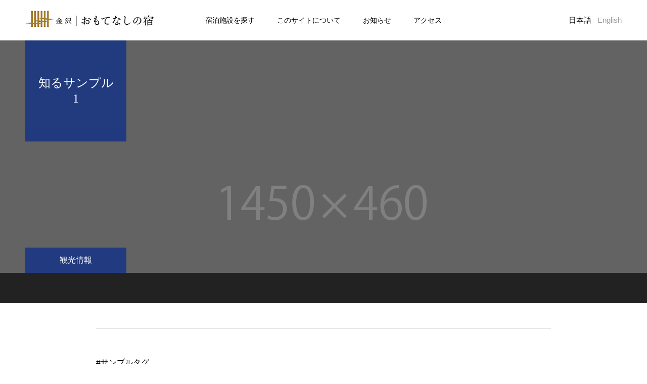

--- FILE ---
content_type: text/html; charset=UTF-8
request_url: https://www.yadotime.jp/sightseeing/sample-find1/
body_size: 14280
content:
<!DOCTYPE html>
<html class="pc" lang="ja">
<head prefix="og: https://ogp.me/ns# fb: https://ogp.me/ns/fb#">
<meta charset="UTF-8">
<!--[if IE]><meta http-equiv="X-UA-Compatible" content="IE=edge"><![endif]-->
<meta name="viewport" content="width=device-width">
<meta name="format-detection" content="telephone=no">
<title>知るサンプル1 | 金沢おもてなしの宿</title>
<meta name="description" content="金沢の旅館・ホテル・ゲストハウスの情報サイト">
<link rel="pingback" href="https://www.yadotime.jp/xmlrpc.php">
<link rel="alternate" hreflang="ja" href="#" >
<link rel="alternate" hreflang="en" href="https://www.yadotime.jp/en/" >
<link rel="shortcut icon" href="https://www.yadotime.jp/wp-content/uploads/2022/10/icon-2.png">
<meta name='robots' content='index, follow, max-image-preview:large, max-snippet:-1, max-video-preview:-1' />
	<style>img:is([sizes="auto" i], [sizes^="auto," i]) { contain-intrinsic-size: 3000px 1500px }</style>
	<meta property="og:type" content="article">
<meta property="og:url" content="https://www.yadotime.jp/sightseeing/sample-find1/">
<meta property="og:title" content="知るサンプル1 | 金沢おもてなしの宿">
<meta property="og:description" content="金沢の旅館・ホテル・ゲストハウスの情報サイト">
<meta property="og:site_name" content="金沢おもてなしの宿">
<meta property="og:image" content="https://www.yadotime.jp/wp-content/uploads/2022/02/image_1450x460.gif">
<meta property="og:image:secure_url" content="https://www.yadotime.jp/wp-content/uploads/2022/02/image_1450x460.gif"> 
<meta property="og:image:width" content="1450"> 
<meta property="og:image:height" content="460">
<meta property="fb:app_id" content="1040125106681970">
<meta name="twitter:card" content="summary">
<meta name="twitter:site" content="@kanazawayado">
<meta name="twitter:creator" content="@kanazawayado">
<meta name="twitter:title" content="知るサンプル1 | 金沢おもてなしの宿">
<meta property="twitter:description" content="金沢の旅館・ホテル・ゲストハウスの情報サイト">
<meta name="twitter:image:src" content="https://www.yadotime.jp/wp-content/uploads/2022/02/image_1450x460-450x450.gif">

	<!-- This site is optimized with the Yoast SEO plugin v26.3 - https://yoast.com/wordpress/plugins/seo/ -->
	<link rel="canonical" href="https://www.yadotime.jp/sightseeing/sample-find1/" />
	<meta property="og:locale" content="ja_JP" />
	<meta property="og:type" content="article" />
	<meta property="og:title" content="知るサンプル1 | 金沢おもてなしの宿" />
	<meta property="og:description" content="サンプルテキスト。サンプルテキスト。" />
	<meta property="og:url" content="https://www.yadotime.jp/sightseeing/sample-find1/" />
	<meta property="og:site_name" content="金沢おもてなしの宿" />
	<meta property="article:publisher" content="https://www.facebook.com/kanazawayado" />
	<meta property="article:modified_time" content="2022-03-15T00:41:41+00:00" />
	<meta property="og:image" content="https://www.yadotime.jp/wp-content/uploads/2022/02/image_1450x460.gif" />
	<meta property="og:image:width" content="1450" />
	<meta property="og:image:height" content="460" />
	<meta property="og:image:type" content="image/gif" />
	<meta name="twitter:card" content="summary_large_image" />
	<meta name="twitter:site" content="@kanazawayado" />
	<script type="application/ld+json" class="yoast-schema-graph">{"@context":"https://schema.org","@graph":[{"@type":"WebPage","@id":"https://www.yadotime.jp/sightseeing/sample-find1/","url":"https://www.yadotime.jp/sightseeing/sample-find1/","name":"知るサンプル1 | 金沢おもてなしの宿","isPartOf":{"@id":"https://www.yadotime.jp/#website"},"primaryImageOfPage":{"@id":"https://www.yadotime.jp/sightseeing/sample-find1/#primaryimage"},"image":{"@id":"https://www.yadotime.jp/sightseeing/sample-find1/#primaryimage"},"thumbnailUrl":"https://www.yadotime.jp/wp-content/uploads/2022/02/image_1450x460.gif","datePublished":"2022-02-02T05:45:01+00:00","dateModified":"2022-03-15T00:41:41+00:00","breadcrumb":{"@id":"https://www.yadotime.jp/sightseeing/sample-find1/#breadcrumb"},"inLanguage":"ja","potentialAction":[{"@type":"ReadAction","target":["https://www.yadotime.jp/sightseeing/sample-find1/"]}]},{"@type":"ImageObject","inLanguage":"ja","@id":"https://www.yadotime.jp/sightseeing/sample-find1/#primaryimage","url":"https://www.yadotime.jp/wp-content/uploads/2022/02/image_1450x460.gif","contentUrl":"https://www.yadotime.jp/wp-content/uploads/2022/02/image_1450x460.gif","width":1450,"height":460},{"@type":"BreadcrumbList","@id":"https://www.yadotime.jp/sightseeing/sample-find1/#breadcrumb","itemListElement":[{"@type":"ListItem","position":1,"name":"ホーム","item":"https://www.yadotime.jp/"},{"@type":"ListItem","position":2,"name":"観光情報","item":"https://www.yadotime.jp/sightseeing/"},{"@type":"ListItem","position":3,"name":"知るサンプル1"}]},{"@type":"WebSite","@id":"https://www.yadotime.jp/#website","url":"https://www.yadotime.jp/","name":"金沢おもてなしの宿","description":"金沢の旅館・ホテル・ゲストハウスの情報サイト","publisher":{"@id":"https://www.yadotime.jp/#organization"},"alternateName":"金沢市旅館ホテル協同組合 公式サイト","potentialAction":[{"@type":"SearchAction","target":{"@type":"EntryPoint","urlTemplate":"https://www.yadotime.jp/?s={search_term_string}"},"query-input":{"@type":"PropertyValueSpecification","valueRequired":true,"valueName":"search_term_string"}}],"inLanguage":"ja"},{"@type":"Organization","@id":"https://www.yadotime.jp/#organization","name":"金沢市旅館ホテル協同組合","alternateName":"Kanazawa Ryokan and Hotel Cooperative Association","url":"https://www.yadotime.jp/","logo":{"@type":"ImageObject","inLanguage":"ja","@id":"https://www.yadotime.jp/#/schema/logo/image/","url":"https://www.yadotime.jp/wp-content/uploads/2020/06/ロゴ276.png","contentUrl":"https://www.yadotime.jp/wp-content/uploads/2020/06/ロゴ276.png","width":276,"height":276,"caption":"金沢市旅館ホテル協同組合"},"image":{"@id":"https://www.yadotime.jp/#/schema/logo/image/"},"sameAs":["https://www.facebook.com/kanazawayado","https://x.com/kanazawayado","https://www.instagram.com/kanazawayado/"]}]}</script>
	<!-- / Yoast SEO plugin. -->


<link rel="alternate" type="application/rss+xml" title="金沢おもてなしの宿 &raquo; フィード" href="https://www.yadotime.jp/feed/" />
<link rel="alternate" type="application/rss+xml" title="金沢おもてなしの宿 &raquo; コメントフィード" href="https://www.yadotime.jp/comments/feed/" />
<script type="text/javascript">
/* <![CDATA[ */
window._wpemojiSettings = {"baseUrl":"https:\/\/s.w.org\/images\/core\/emoji\/16.0.1\/72x72\/","ext":".png","svgUrl":"https:\/\/s.w.org\/images\/core\/emoji\/16.0.1\/svg\/","svgExt":".svg","source":{"concatemoji":"https:\/\/www.yadotime.jp\/wp-includes\/js\/wp-emoji-release.min.js?ver=6.8.3"}};
/*! This file is auto-generated */
!function(s,n){var o,i,e;function c(e){try{var t={supportTests:e,timestamp:(new Date).valueOf()};sessionStorage.setItem(o,JSON.stringify(t))}catch(e){}}function p(e,t,n){e.clearRect(0,0,e.canvas.width,e.canvas.height),e.fillText(t,0,0);var t=new Uint32Array(e.getImageData(0,0,e.canvas.width,e.canvas.height).data),a=(e.clearRect(0,0,e.canvas.width,e.canvas.height),e.fillText(n,0,0),new Uint32Array(e.getImageData(0,0,e.canvas.width,e.canvas.height).data));return t.every(function(e,t){return e===a[t]})}function u(e,t){e.clearRect(0,0,e.canvas.width,e.canvas.height),e.fillText(t,0,0);for(var n=e.getImageData(16,16,1,1),a=0;a<n.data.length;a++)if(0!==n.data[a])return!1;return!0}function f(e,t,n,a){switch(t){case"flag":return n(e,"\ud83c\udff3\ufe0f\u200d\u26a7\ufe0f","\ud83c\udff3\ufe0f\u200b\u26a7\ufe0f")?!1:!n(e,"\ud83c\udde8\ud83c\uddf6","\ud83c\udde8\u200b\ud83c\uddf6")&&!n(e,"\ud83c\udff4\udb40\udc67\udb40\udc62\udb40\udc65\udb40\udc6e\udb40\udc67\udb40\udc7f","\ud83c\udff4\u200b\udb40\udc67\u200b\udb40\udc62\u200b\udb40\udc65\u200b\udb40\udc6e\u200b\udb40\udc67\u200b\udb40\udc7f");case"emoji":return!a(e,"\ud83e\udedf")}return!1}function g(e,t,n,a){var r="undefined"!=typeof WorkerGlobalScope&&self instanceof WorkerGlobalScope?new OffscreenCanvas(300,150):s.createElement("canvas"),o=r.getContext("2d",{willReadFrequently:!0}),i=(o.textBaseline="top",o.font="600 32px Arial",{});return e.forEach(function(e){i[e]=t(o,e,n,a)}),i}function t(e){var t=s.createElement("script");t.src=e,t.defer=!0,s.head.appendChild(t)}"undefined"!=typeof Promise&&(o="wpEmojiSettingsSupports",i=["flag","emoji"],n.supports={everything:!0,everythingExceptFlag:!0},e=new Promise(function(e){s.addEventListener("DOMContentLoaded",e,{once:!0})}),new Promise(function(t){var n=function(){try{var e=JSON.parse(sessionStorage.getItem(o));if("object"==typeof e&&"number"==typeof e.timestamp&&(new Date).valueOf()<e.timestamp+604800&&"object"==typeof e.supportTests)return e.supportTests}catch(e){}return null}();if(!n){if("undefined"!=typeof Worker&&"undefined"!=typeof OffscreenCanvas&&"undefined"!=typeof URL&&URL.createObjectURL&&"undefined"!=typeof Blob)try{var e="postMessage("+g.toString()+"("+[JSON.stringify(i),f.toString(),p.toString(),u.toString()].join(",")+"));",a=new Blob([e],{type:"text/javascript"}),r=new Worker(URL.createObjectURL(a),{name:"wpTestEmojiSupports"});return void(r.onmessage=function(e){c(n=e.data),r.terminate(),t(n)})}catch(e){}c(n=g(i,f,p,u))}t(n)}).then(function(e){for(var t in e)n.supports[t]=e[t],n.supports.everything=n.supports.everything&&n.supports[t],"flag"!==t&&(n.supports.everythingExceptFlag=n.supports.everythingExceptFlag&&n.supports[t]);n.supports.everythingExceptFlag=n.supports.everythingExceptFlag&&!n.supports.flag,n.DOMReady=!1,n.readyCallback=function(){n.DOMReady=!0}}).then(function(){return e}).then(function(){var e;n.supports.everything||(n.readyCallback(),(e=n.source||{}).concatemoji?t(e.concatemoji):e.wpemoji&&e.twemoji&&(t(e.twemoji),t(e.wpemoji)))}))}((window,document),window._wpemojiSettings);
/* ]]> */
</script>
<link rel="preconnect" href="https://fonts.googleapis.com">
<link rel="preconnect" href="https://fonts.gstatic.com" crossorigin>
<link href="https://fonts.googleapis.com/css2?family=Noto+Sans+JP:wght@400;600" rel="stylesheet">
<link rel='stylesheet' id='style-css' href='https://www.yadotime.jp/wp-content/themes/toki_tcd069/style.css?ver=1.15' type='text/css' media='all' />
<link rel='stylesheet' id='sbi_styles-css' href='https://www.yadotime.jp/wp-content/plugins/instagram-feed/css/sbi-styles.min.css?ver=6.10.0' type='text/css' media='all' />
<style id='wp-emoji-styles-inline-css' type='text/css'>

	img.wp-smiley, img.emoji {
		display: inline !important;
		border: none !important;
		box-shadow: none !important;
		height: 1em !important;
		width: 1em !important;
		margin: 0 0.07em !important;
		vertical-align: -0.1em !important;
		background: none !important;
		padding: 0 !important;
	}
</style>
<link rel='stylesheet' id='wp-block-library-css' href='https://www.yadotime.jp/wp-includes/css/dist/block-library/style.min.css?ver=6.8.3' type='text/css' media='all' />
<style id='classic-theme-styles-inline-css' type='text/css'>
/*! This file is auto-generated */
.wp-block-button__link{color:#fff;background-color:#32373c;border-radius:9999px;box-shadow:none;text-decoration:none;padding:calc(.667em + 2px) calc(1.333em + 2px);font-size:1.125em}.wp-block-file__button{background:#32373c;color:#fff;text-decoration:none}
</style>
<style id='filebird-block-filebird-gallery-style-inline-css' type='text/css'>
ul.filebird-block-filebird-gallery{margin:auto!important;padding:0!important;width:100%}ul.filebird-block-filebird-gallery.layout-grid{display:grid;grid-gap:20px;align-items:stretch;grid-template-columns:repeat(var(--columns),1fr);justify-items:stretch}ul.filebird-block-filebird-gallery.layout-grid li img{border:1px solid #ccc;box-shadow:2px 2px 6px 0 rgba(0,0,0,.3);height:100%;max-width:100%;-o-object-fit:cover;object-fit:cover;width:100%}ul.filebird-block-filebird-gallery.layout-masonry{-moz-column-count:var(--columns);-moz-column-gap:var(--space);column-gap:var(--space);-moz-column-width:var(--min-width);columns:var(--min-width) var(--columns);display:block;overflow:auto}ul.filebird-block-filebird-gallery.layout-masonry li{margin-bottom:var(--space)}ul.filebird-block-filebird-gallery li{list-style:none}ul.filebird-block-filebird-gallery li figure{height:100%;margin:0;padding:0;position:relative;width:100%}ul.filebird-block-filebird-gallery li figure figcaption{background:linear-gradient(0deg,rgba(0,0,0,.7),rgba(0,0,0,.3) 70%,transparent);bottom:0;box-sizing:border-box;color:#fff;font-size:.8em;margin:0;max-height:100%;overflow:auto;padding:3em .77em .7em;position:absolute;text-align:center;width:100%;z-index:2}ul.filebird-block-filebird-gallery li figure figcaption a{color:inherit}

</style>
<style id='global-styles-inline-css' type='text/css'>
:root{--wp--preset--aspect-ratio--square: 1;--wp--preset--aspect-ratio--4-3: 4/3;--wp--preset--aspect-ratio--3-4: 3/4;--wp--preset--aspect-ratio--3-2: 3/2;--wp--preset--aspect-ratio--2-3: 2/3;--wp--preset--aspect-ratio--16-9: 16/9;--wp--preset--aspect-ratio--9-16: 9/16;--wp--preset--color--black: #000000;--wp--preset--color--cyan-bluish-gray: #abb8c3;--wp--preset--color--white: #ffffff;--wp--preset--color--pale-pink: #f78da7;--wp--preset--color--vivid-red: #cf2e2e;--wp--preset--color--luminous-vivid-orange: #ff6900;--wp--preset--color--luminous-vivid-amber: #fcb900;--wp--preset--color--light-green-cyan: #7bdcb5;--wp--preset--color--vivid-green-cyan: #00d084;--wp--preset--color--pale-cyan-blue: #8ed1fc;--wp--preset--color--vivid-cyan-blue: #0693e3;--wp--preset--color--vivid-purple: #9b51e0;--wp--preset--gradient--vivid-cyan-blue-to-vivid-purple: linear-gradient(135deg,rgba(6,147,227,1) 0%,rgb(155,81,224) 100%);--wp--preset--gradient--light-green-cyan-to-vivid-green-cyan: linear-gradient(135deg,rgb(122,220,180) 0%,rgb(0,208,130) 100%);--wp--preset--gradient--luminous-vivid-amber-to-luminous-vivid-orange: linear-gradient(135deg,rgba(252,185,0,1) 0%,rgba(255,105,0,1) 100%);--wp--preset--gradient--luminous-vivid-orange-to-vivid-red: linear-gradient(135deg,rgba(255,105,0,1) 0%,rgb(207,46,46) 100%);--wp--preset--gradient--very-light-gray-to-cyan-bluish-gray: linear-gradient(135deg,rgb(238,238,238) 0%,rgb(169,184,195) 100%);--wp--preset--gradient--cool-to-warm-spectrum: linear-gradient(135deg,rgb(74,234,220) 0%,rgb(151,120,209) 20%,rgb(207,42,186) 40%,rgb(238,44,130) 60%,rgb(251,105,98) 80%,rgb(254,248,76) 100%);--wp--preset--gradient--blush-light-purple: linear-gradient(135deg,rgb(255,206,236) 0%,rgb(152,150,240) 100%);--wp--preset--gradient--blush-bordeaux: linear-gradient(135deg,rgb(254,205,165) 0%,rgb(254,45,45) 50%,rgb(107,0,62) 100%);--wp--preset--gradient--luminous-dusk: linear-gradient(135deg,rgb(255,203,112) 0%,rgb(199,81,192) 50%,rgb(65,88,208) 100%);--wp--preset--gradient--pale-ocean: linear-gradient(135deg,rgb(255,245,203) 0%,rgb(182,227,212) 50%,rgb(51,167,181) 100%);--wp--preset--gradient--electric-grass: linear-gradient(135deg,rgb(202,248,128) 0%,rgb(113,206,126) 100%);--wp--preset--gradient--midnight: linear-gradient(135deg,rgb(2,3,129) 0%,rgb(40,116,252) 100%);--wp--preset--font-size--small: 13px;--wp--preset--font-size--medium: 20px;--wp--preset--font-size--large: 36px;--wp--preset--font-size--x-large: 42px;--wp--preset--spacing--20: 0.44rem;--wp--preset--spacing--30: 0.67rem;--wp--preset--spacing--40: 1rem;--wp--preset--spacing--50: 1.5rem;--wp--preset--spacing--60: 2.25rem;--wp--preset--spacing--70: 3.38rem;--wp--preset--spacing--80: 5.06rem;--wp--preset--shadow--natural: 6px 6px 9px rgba(0, 0, 0, 0.2);--wp--preset--shadow--deep: 12px 12px 50px rgba(0, 0, 0, 0.4);--wp--preset--shadow--sharp: 6px 6px 0px rgba(0, 0, 0, 0.2);--wp--preset--shadow--outlined: 6px 6px 0px -3px rgba(255, 255, 255, 1), 6px 6px rgba(0, 0, 0, 1);--wp--preset--shadow--crisp: 6px 6px 0px rgba(0, 0, 0, 1);}:where(.is-layout-flex){gap: 0.5em;}:where(.is-layout-grid){gap: 0.5em;}body .is-layout-flex{display: flex;}.is-layout-flex{flex-wrap: wrap;align-items: center;}.is-layout-flex > :is(*, div){margin: 0;}body .is-layout-grid{display: grid;}.is-layout-grid > :is(*, div){margin: 0;}:where(.wp-block-columns.is-layout-flex){gap: 2em;}:where(.wp-block-columns.is-layout-grid){gap: 2em;}:where(.wp-block-post-template.is-layout-flex){gap: 1.25em;}:where(.wp-block-post-template.is-layout-grid){gap: 1.25em;}.has-black-color{color: var(--wp--preset--color--black) !important;}.has-cyan-bluish-gray-color{color: var(--wp--preset--color--cyan-bluish-gray) !important;}.has-white-color{color: var(--wp--preset--color--white) !important;}.has-pale-pink-color{color: var(--wp--preset--color--pale-pink) !important;}.has-vivid-red-color{color: var(--wp--preset--color--vivid-red) !important;}.has-luminous-vivid-orange-color{color: var(--wp--preset--color--luminous-vivid-orange) !important;}.has-luminous-vivid-amber-color{color: var(--wp--preset--color--luminous-vivid-amber) !important;}.has-light-green-cyan-color{color: var(--wp--preset--color--light-green-cyan) !important;}.has-vivid-green-cyan-color{color: var(--wp--preset--color--vivid-green-cyan) !important;}.has-pale-cyan-blue-color{color: var(--wp--preset--color--pale-cyan-blue) !important;}.has-vivid-cyan-blue-color{color: var(--wp--preset--color--vivid-cyan-blue) !important;}.has-vivid-purple-color{color: var(--wp--preset--color--vivid-purple) !important;}.has-black-background-color{background-color: var(--wp--preset--color--black) !important;}.has-cyan-bluish-gray-background-color{background-color: var(--wp--preset--color--cyan-bluish-gray) !important;}.has-white-background-color{background-color: var(--wp--preset--color--white) !important;}.has-pale-pink-background-color{background-color: var(--wp--preset--color--pale-pink) !important;}.has-vivid-red-background-color{background-color: var(--wp--preset--color--vivid-red) !important;}.has-luminous-vivid-orange-background-color{background-color: var(--wp--preset--color--luminous-vivid-orange) !important;}.has-luminous-vivid-amber-background-color{background-color: var(--wp--preset--color--luminous-vivid-amber) !important;}.has-light-green-cyan-background-color{background-color: var(--wp--preset--color--light-green-cyan) !important;}.has-vivid-green-cyan-background-color{background-color: var(--wp--preset--color--vivid-green-cyan) !important;}.has-pale-cyan-blue-background-color{background-color: var(--wp--preset--color--pale-cyan-blue) !important;}.has-vivid-cyan-blue-background-color{background-color: var(--wp--preset--color--vivid-cyan-blue) !important;}.has-vivid-purple-background-color{background-color: var(--wp--preset--color--vivid-purple) !important;}.has-black-border-color{border-color: var(--wp--preset--color--black) !important;}.has-cyan-bluish-gray-border-color{border-color: var(--wp--preset--color--cyan-bluish-gray) !important;}.has-white-border-color{border-color: var(--wp--preset--color--white) !important;}.has-pale-pink-border-color{border-color: var(--wp--preset--color--pale-pink) !important;}.has-vivid-red-border-color{border-color: var(--wp--preset--color--vivid-red) !important;}.has-luminous-vivid-orange-border-color{border-color: var(--wp--preset--color--luminous-vivid-orange) !important;}.has-luminous-vivid-amber-border-color{border-color: var(--wp--preset--color--luminous-vivid-amber) !important;}.has-light-green-cyan-border-color{border-color: var(--wp--preset--color--light-green-cyan) !important;}.has-vivid-green-cyan-border-color{border-color: var(--wp--preset--color--vivid-green-cyan) !important;}.has-pale-cyan-blue-border-color{border-color: var(--wp--preset--color--pale-cyan-blue) !important;}.has-vivid-cyan-blue-border-color{border-color: var(--wp--preset--color--vivid-cyan-blue) !important;}.has-vivid-purple-border-color{border-color: var(--wp--preset--color--vivid-purple) !important;}.has-vivid-cyan-blue-to-vivid-purple-gradient-background{background: var(--wp--preset--gradient--vivid-cyan-blue-to-vivid-purple) !important;}.has-light-green-cyan-to-vivid-green-cyan-gradient-background{background: var(--wp--preset--gradient--light-green-cyan-to-vivid-green-cyan) !important;}.has-luminous-vivid-amber-to-luminous-vivid-orange-gradient-background{background: var(--wp--preset--gradient--luminous-vivid-amber-to-luminous-vivid-orange) !important;}.has-luminous-vivid-orange-to-vivid-red-gradient-background{background: var(--wp--preset--gradient--luminous-vivid-orange-to-vivid-red) !important;}.has-very-light-gray-to-cyan-bluish-gray-gradient-background{background: var(--wp--preset--gradient--very-light-gray-to-cyan-bluish-gray) !important;}.has-cool-to-warm-spectrum-gradient-background{background: var(--wp--preset--gradient--cool-to-warm-spectrum) !important;}.has-blush-light-purple-gradient-background{background: var(--wp--preset--gradient--blush-light-purple) !important;}.has-blush-bordeaux-gradient-background{background: var(--wp--preset--gradient--blush-bordeaux) !important;}.has-luminous-dusk-gradient-background{background: var(--wp--preset--gradient--luminous-dusk) !important;}.has-pale-ocean-gradient-background{background: var(--wp--preset--gradient--pale-ocean) !important;}.has-electric-grass-gradient-background{background: var(--wp--preset--gradient--electric-grass) !important;}.has-midnight-gradient-background{background: var(--wp--preset--gradient--midnight) !important;}.has-small-font-size{font-size: var(--wp--preset--font-size--small) !important;}.has-medium-font-size{font-size: var(--wp--preset--font-size--medium) !important;}.has-large-font-size{font-size: var(--wp--preset--font-size--large) !important;}.has-x-large-font-size{font-size: var(--wp--preset--font-size--x-large) !important;}
:where(.wp-block-post-template.is-layout-flex){gap: 1.25em;}:where(.wp-block-post-template.is-layout-grid){gap: 1.25em;}
:where(.wp-block-columns.is-layout-flex){gap: 2em;}:where(.wp-block-columns.is-layout-grid){gap: 2em;}
:root :where(.wp-block-pullquote){font-size: 1.5em;line-height: 1.6;}
</style>
<style>:root {
  --tcd-font-type1: Arial,"Hiragino Sans","Yu Gothic Medium","Meiryo",sans-serif;
  --tcd-font-type2: "Times New Roman",Times,"Yu Mincho","游明朝","游明朝体","Hiragino Mincho Pro",serif;
  --tcd-font-type3: Palatino,"Yu Kyokasho","游教科書体","UD デジタル 教科書体 N","游明朝","游明朝体","Hiragino Mincho Pro","Meiryo",serif;
  --tcd-font-type-logo: "Noto Sans JP",sans-serif;
}</style>
<script type="text/javascript" src="https://www.yadotime.jp/wp-includes/js/jquery/jquery.min.js?ver=3.7.1" id="jquery-core-js"></script>
<script type="text/javascript" src="https://www.yadotime.jp/wp-includes/js/jquery/jquery-migrate.min.js?ver=3.4.1" id="jquery-migrate-js"></script>
<script type="text/javascript" id="sbi_scripts-js-extra">
/* <![CDATA[ */
var sb_instagram_js_options = {"font_method":"svg","resized_url":"https:\/\/www.yadotime.jp\/wp-content\/uploads\/sb-instagram-feed-images\/","placeholder":"https:\/\/www.yadotime.jp\/wp-content\/plugins\/instagram-feed\/img\/placeholder.png","ajax_url":"https:\/\/www.yadotime.jp\/wp-admin\/admin-ajax.php"};
/* ]]> */
</script>
<script type="text/javascript" src="https://www.yadotime.jp/wp-content/plugins/instagram-feed/js/sbi-scripts.min.js?ver=6.10.0" id="sbi_scripts-js"></script>
<link rel="https://api.w.org/" href="https://www.yadotime.jp/wp-json/" /><link rel='shortlink' href='https://www.yadotime.jp/?p=20' />
<link rel="alternate" title="oEmbed (JSON)" type="application/json+oembed" href="https://www.yadotime.jp/wp-json/oembed/1.0/embed?url=https%3A%2F%2Fwww.yadotime.jp%2Fsightseeing%2Fsample-find1%2F" />
<link rel="alternate" title="oEmbed (XML)" type="text/xml+oembed" href="https://www.yadotime.jp/wp-json/oembed/1.0/embed?url=https%3A%2F%2Fwww.yadotime.jp%2Fsightseeing%2Fsample-find1%2F&#038;format=xml" />

		<!-- GA Google Analytics @ https://m0n.co/ga -->
		<script async src="https://www.googletagmanager.com/gtag/js?id=UA-11869870-1"></script>
		<script>
			window.dataLayer = window.dataLayer || [];
			function gtag(){dataLayer.push(arguments);}
			gtag('js', new Date());
			gtag('config', 'UA-11869870-1');
		</script>

	<link rel="stylesheet" href="https://www.yadotime.jp/wp-content/themes/toki_tcd069/css/design-plus.css?ver=1.15">
<link rel="stylesheet" href="https://www.yadotime.jp/wp-content/themes/toki_tcd069/css/sns-botton.css?ver=1.15">
<link rel="stylesheet" media="screen and (max-width:1230px)" href="https://www.yadotime.jp/wp-content/themes/toki_tcd069/css/responsive.css?ver=1.15">
<link rel="stylesheet" media="screen and (max-width:1230px)" href="https://www.yadotime.jp/wp-content/themes/toki_tcd069/css/footer-bar.css?ver=1.15">

<script src="https://www.yadotime.jp/wp-content/themes/toki_tcd069/js/jquery.easing.1.4.js?ver=1.15"></script>
<script src="https://www.yadotime.jp/wp-content/themes/toki_tcd069/js/jscript.js?ver=1.15"></script>
<script src="https://www.yadotime.jp/wp-content/themes/toki_tcd069/js/comment.js?ver=1.15"></script>

<link rel="stylesheet" href="https://www.yadotime.jp/wp-content/themes/toki_tcd069/js/perfect-scrollbar.css?ver=1.15">
<script src="https://www.yadotime.jp/wp-content/themes/toki_tcd069/js/perfect-scrollbar.min.js?ver=1.15"></script>

<script src="https://www.yadotime.jp/wp-content/themes/toki_tcd069/js/tcd_cookie.js?ver=1.15"></script>


<style type="text/css">

body, input, textarea { font-family: var(--tcd-font-type1); }

.rich_font, .p-vertical { font-family: var(--tcd-font-type2);  font-weight:500; }

.rich_font_1 { font-family: var(--tcd-font-type1);  }
.rich_font_2 { font-family: var(--tcd-font-type2);  font-weight:500; }
.rich_font_3 { font-family: var(--tcd-font-type3); font-weight:500; }
.rich_font_logo { font-family: var(--tcd-font-type-logo); font-weight: bold !important;}

.megamenu_shop_category { background:#000000; }
.megamenu_shop_category a, .megamenu_shop_category .headline h3 a { color:#ffffff !important; }
.megamenu_shop_category .headline h3 a { background:#223b80; }
.megamenu_shop_category .headline h3 a:hover { color:rgba(255,255,255,0.8) !important; }
.megamenu_post_list { background:#000000; }
.megamenu_post_list a { background:#222222; color:#ffffff !important; }
.megamenu_post_list a:hover { background:#444444; color:#ffffff !important; }
#footer_menu_area { background:url(https://www.yadotime.jp/wp-content/uploads/2022/02/yadotime_Moment7.jpg) no-repeat center center; background-size:cover; }
#footer_menu_area, #footer_menu_area a { color:#FFFFFF; }
#footer_menu_area:before { background:rgba(0,0,0,0.5); }
#footer_bottom { background:#222222; color:#FFFFFF; }
#footer_bottom a { color:#FFFFFF; }
#footer_menu_area_inner, .footer_menu { border-color:rgba(255,255,255,0.3); }
@media screen and (max-width:950px) {
  #footer_menu_area, #footer_bottom { background:#000000; }
  #copyright { background:#000000; }
}
#footer_slider .title { font-size:28px; }
#footer_slider .excerpt { font-size:22px; }
#footer_slider .item a:before { background:rgba(0,0,0,0.5); }
@media screen and (max-width:950px) {
  #footer_slider .title { font-size:16px; }
  #footer_slider .excerpt { font-size:13px; }
}
#page_header .title.type2 { font-size:24px; color:#ffffff; background:#223b80; }
.find_tab_content .headline { font-size:20px; color:#ffffff; background:#223b80; }
.find_tab_content .sub_headline { font-size:38px; color:#000000; }
.find_tab_content { font-size:16px; color:#000000; }
#find_list2 a { color:#ffffff; background:#222222; }
#find_list2 a:hover { color:#ffffff; background:#444444; }
@media screen and (max-width:750px) {
  #page_header .title.type2 { font-size:18px; }
  .find_tab_content .headline { font-size:14px; }
  .find_tab_content .sub_headline { font-size:18px; }
  .find_tab_content { font-size:13px; }
}

.author_profile a.avatar img, .animate_image img, .animate_background .image {
  width:100%; height:auto;
  -webkit-transition: transform  0.75s ease;
  transition: transform  0.75s ease;
}
.author_profile a.avatar:hover img, .animate_image:hover img, .animate_background:hover .image {
  -webkit-transform: scale(1.2);
  transform: scale(1.2);
}




a { color:#000; }

#header_news .date {
  color: #223b80;
}

#page_header .tab, #blog_list .category a:hover, #post_title_area .category a:hover, #return_top a, #comment_tab li a:hover, #comment_tab li.active a, #comment_header #comment_closed p, #submit_comment:hover, #p_readmore .button:hover,
#wp-calendar td a:hover, #post_pagination p, #post_pagination a:hover, .page_navi span.current, .page_navi a:hover, .c-pw__btn:hover, body.single-shop #page_header .category a:hover, .pc #header_lang.type1 li a:before {
  background-color: #223b80 !important;
}

.page_navi span.current, .page_navi a:hover, #guest_info input:focus, #comment_textarea textarea:focus, #post_pagination p, #post_pagination a:hover, .c-pw__box-input:focus {
  border-color: #223b80 !important;
}

#comment_tab li.active a:after, #comment_header #comment_closed p:after { border-color:#223b80 transparent transparent transparent; }


#footer a:hover, #footer_menu_area a:hover, #header_post_link a:hover:before, #blog_list .link:hover .title_area .title, #bread_crumb li.home a:hover:after, .tcd_category_list li a:hover, #footer_social_link li a:hover:before, .author_profile .author_link li a:hover:before, #bread_crumb a:hover, .cardlink_title a:hover,
  .pc #global_menu > ul > li > a:hover, .pc #global_menu > ul > li.active > a, .pc #global_menu > ul > li.current-menu-item > a, .pc .home #global_menu > ul > li.current-menu-item > a:hover, .pc #global_menu > ul > li.active_button > a,
    #header_lang_button:hover:before, #header_lang_button.active:before, .pc #header_lang.type1 li a:hover, .pc #header_lang.type1 li a, #menu_button:hover:before, #index_logo a:hover, #header_logo a:hover,
      #searchform .submit_button:hover:before, #recent_news a.link:hover, #recent_news .link:hover:after, .styled_post_list1 a:hover .title_area, .styled_post_list1 a:hover .date, .styled_post_list2 a:hover .title_area, .styled_post_list2 a:hover .date, .styled_post_list3 a:hover .title_area, .styled_post_list3 a:hover .date, .tcd_category_list a:hover, .tcd_category_list .child_menu_button:hover, .p-dropdown__title:hover:after, .p-dropdown__list li a:hover,.side_widget a:hover {
        color: #999999 !important;
}

.post_content a, .custom-html-widget a { color: #06267f; }
.post_content a:hover, .custom-html-widget a:hover { color:#acc5ce; }
#blog_list .category a, #post_title_area .category a { background:#000000; color:#FFFFFF; }

#header { background:rgba(255,255,255,1); }
#header_logo a, .pc #header_lang.type1 a.active_site, .pc #header_lang.type2 > ul > li > a { color:#000000 !important; }
#header_logo a:hover, .pc #header_lang.type1 a:hover, .pc #header_lang.type2 > ul > li > a:hover, .pc #header_lang a.active_site { color:#acc5ce; }
.pc #global_menu > ul > li > a, .pc .home #global_menu > ul > li.current-menu-item > a { color:#000000 !important; }
.pc #global_menu > ul > li > a:after, #find_menu ol li a:after { background:#223b80; }
.pc #global_menu ul ul a, .pc #header_lang.type2 ul ul a { color:#ffffff; background-color:#000000; }
.pc #global_menu ul ul a:hover, .pc #header_lang.type2 ul ul a:hover { color:#ffffff; background-color:#223b80; }
.mobile #mobile_menu, .mobile #mobile_lang { background:#222222; }
.mobile #global_menu a, .mobile #header_lang a { color:#ffffff; background:#222222; }
.mobile #global_menu a:hover, .mobile #header_lang a:hover, #mobile_menu .close_button:hover, #mobile_lang .close_button:hover, #mobile_menu #global_menu .child_menu_button:hover { color:#ffffff; background:#223b80; }
.pc .header_fix #header {
  background:rgba(255,255,255,0.9);
}
.pc .header_fix #header:hover {
  background:rgba(255,255,255,1);
}
.header_fix #header_logo a, .pc .header_fix #header_lang.type1 a.active_site, .pc .header_fix #header_lang.type2 > ul > li > a { color:#000000 !important; }
.pc .header_fix #global_menu > ul > li > a { color:#000000; }
.pc .header_fix #global_menu > ul > li > a:after { background:#223b80; }


/* -------- 小さい文字 ---------------------------------- */
.small-font {
   font-size: 0.8em;
}

a.small-font {
  color: 9a6c4d;
  text-decoration: underline;
}

/* -------- カラムの高さ 220px ---------------------------------- */
.height220{
    max-height: 220px;
 }

/* -------- センタリング ---------------------------------- */
    .center{
      margin: 0 auto;
      text-align: center;
    }

/* -------- 上下マージン ---------------------------------- */

.margin {
     margin: 1em 0;
}

/* -------- FooGallery Top ---------------------------------- */
.top_gallery {
  background-color: #223b80;
  padding: 1em;
  color: #ffffff;
  text-align: center;
  font-family: serif;
}

/* -------- トップページバナー ---------------------------------- */
.top_pr {
  padding: 2em;
}
.top_banner_area {
 text-align: center;
}
.top_banner {
  padding: 0.3em;
  margin: 0 auto;
}

/* -------- 空室検索 ---------------------------------- */
.ota-search {
  display: inline-block;
  padding: 0.3em 1em;
  margin-bottom: 0.5em;
  text-decoration: none;
  color: #d7486d;
  border: solid 2px #4678b6;
  border-radius: 3px;
  transition: .4s;
}
.ota-search:hover {
  background: #4678b6;
  color: white;
}

/* -------- ハッシュタグ -------------------------------- */
.hashtag {
  display: inline-block;
  margin-right: 0.5em;
  margin-bottom: 0.5em;
  padding: 0em 1em;
  height: 2em;
  font-size: 0.8em;
  text-decoration: none;
  border-radius: 50px;
  border: 1px solid #223b80;
}
.hashtag:active {
  background: #223b80;
}
.hashtag:hover {
  background: #223b80;
}

/*
.hashtag {
  display: inline-block;
  margin-right: 8px;
  margin-bottom: 0.5em;
  padding: 0.5px 6px;
  text-decoration: none;
  height: 2em;
  background: #f7f7f7;
  border-left: solid 6px #ff7c5c;/*左線*/
  /* font-weight: bold; */
  box-shadow: 0px 2px 2px rgba(0, 0, 0, 0.29);
}
.hashtag : hover {
  box-shadow: inset 0 0 3px rgba(128, 128, 128, 0.1);
  border-left: solid 6px #fa896e;/*左線*/
  background: #eeeeee; 
  transform: translateY(10px);
}
.hashtag : active {
  border-left: solid 6px #fa896e; /*左線*/
  background: #eeeeee; 
  transform: translateY(10px);
}
*/
</style>

<script type="text/javascript">
jQuery(document).ready(function($){
  $('#footer_slider').slick({
    infinite: true,
    dots: false,
    arrows: false,
    slidesToShow: 2,
    slidesToScroll: 2,
    adaptiveHeight: false,
    autoplay: true,
    fade: false,
    easing: 'easeOutExpo',
    speed: 1500,
    autoplaySpeed: 7000,
    responsive: [
      {
        breakpoint: 600,
        settings: { slidesToShow: 1, slidesToScroll: 1 }
      }
    ]
  });
});
</script>

<meta name="twitter:card" content="summary_large_image"/>
<script async src="https://pagead2.googlesyndication.com/pagead/js/adsbygoogle.js?client=ca-pub-6086476316648348"
     crossorigin="anonymous"></script>
</head>
<body id="body" class="wp-singular find-template-default single single-find postid-20 wp-embed-responsive wp-theme-toki_tcd069 use_mobile_header_fix">



<div id="container">
 <div id="header">
  <div id="header_inner">
   <div id="header_logo">
    
<div class="logo">
 <a href="https://www.yadotime.jp/" title="金沢おもてなしの宿">
    <img class="pc_logo_image" src="https://www.yadotime.jp/wp-content/uploads/2022/02/HeaderLOGO.png?1769900475" alt="金沢おもてなしの宿" title="金沢おもてなしの宿" width="255" height="80" />
      <span class="mobile_logo_text rich_font_logo" style="font-size:18px;">金沢おもてなしの宿</span>
   </a>
</div>

   </div>
      <div id="global_menu">
    <ul id="menu-%e3%82%b5%e3%83%b3%e3%83%97%e3%83%ab%e3%83%a1%e3%83%8b%e3%83%a5%e3%83%bc" class="menu"><li id="menu-item-33" class="menu-item menu-item-type-custom menu-item-object-custom menu-item-has-children menu-item-33"><a href="#hotel" class="megamenu_button" data-megamenu="js-megamenu33">宿泊施設を探す</a>
<ul class="sub-menu">
	<li id="menu-item-9612" class="menu-item menu-item-type-taxonomy menu-item-object-shop_category menu-item-9612"><a href="https://www.yadotime.jp/category/ryoutei/">料亭旅館</a></li>
	<li id="menu-item-9613" class="menu-item menu-item-type-taxonomy menu-item-object-shop_category menu-item-9613"><a href="https://www.yadotime.jp/category/spring/">温泉旅館</a></li>
	<li id="menu-item-9614" class="menu-item menu-item-type-taxonomy menu-item-object-shop_category menu-item-9614"><a href="https://www.yadotime.jp/category/japaneseinn/">日本旅館</a></li>
	<li id="menu-item-9615" class="menu-item menu-item-type-taxonomy menu-item-object-shop_category menu-item-9615"><a href="https://www.yadotime.jp/category/hotel/">ホテル・ゲストハウス他</a></li>
</ul>
</li>
<li id="menu-item-10569" class="menu-item menu-item-type-custom menu-item-object-custom menu-item-has-children menu-item-10569"><a href="#top">このサイトについて</a>
<ul class="sub-menu">
	<li id="menu-item-9670" class="menu-item menu-item-type-post_type menu-item-object-page menu-item-9670"><a href="https://www.yadotime.jp/about-us/">金沢おもてなしの宿について</a></li>
	<li id="menu-item-10631" class="menu-item menu-item-type-post_type menu-item-object-page menu-item-10631"><a href="https://www.yadotime.jp/sustainable-action/">SDGsへの取り組み</a></li>
	<li id="menu-item-10565" class="menu-item menu-item-type-post_type menu-item-object-page menu-item-10565"><a href="https://www.yadotime.jp/about-us/info/">金沢おもてなしの宿36選</a></li>
	<li id="menu-item-10560" class="menu-item menu-item-type-post_type menu-item-object-page menu-item-10560"><a href="https://www.yadotime.jp/link/">お役立ちリンク集</a></li>
</ul>
</li>
<li id="menu-item-9664" class="menu-item menu-item-type-post_type_archive menu-item-object-news menu-item-9664"><a href="https://www.yadotime.jp/news/">お知らせ</a></li>
<li id="menu-item-9922" class="menu-item menu-item-type-post_type menu-item-object-page menu-item-9922"><a href="https://www.yadotime.jp/access/">アクセス</a></li>
</ul>   </div>
   <a href="#" id="menu_button"><span>メニュー</span></a>
         <a href="#" id="header_lang_button"><span>メニュー</span></a>
      <div id="header_lang" class="type1">
    <ul class="clearfix">
          <li>
      <a class="clearfix active_site" href="https://www.yadotime.jp?welcome=hide">
              <span class="name">日本語</span>
      </a>
     </li>
          <li>
      <a class="clearfix non_active_site" href="https://www.yadotime.jp/en/?welcome=hide" target="_blank">
              <span class="name">English</span>
      </a>
     </li>
         </ul>
   </div>
        </div>
 </div><!-- END #header -->

  <div class="megamenu_shop_category" id="js-megamenu33">
  <ol class="clearfix">
   <li class="headline"><div class="headline_inner rich_font"><a href="https://www.yadotime.jp/member/">加盟施設一覧</a></div></li>
      <li class="item">
    <a class="animate_image" href="https://www.yadotime.jp/category/ryoutei/">
     <div class="image">
      <img src="https://www.yadotime.jp/wp-content/uploads/2022/08/ずわい蟹セイロ蒸し04-450x450.jpg" alt="" title="" />
     </div>
     <p class="title rich_font">料亭旅館</p>
    </a>
   </li>
      <li class="item">
    <a class="animate_image" href="https://www.yadotime.jp/category/spring/">
     <div class="image">
      <img src="https://www.yadotime.jp/wp-content/uploads/2022/09/モール泉-450x450.jpg" alt="" title="" />
     </div>
     <p class="title rich_font">温泉旅館</p>
    </a>
   </li>
      <li class="item">
    <a class="animate_image" href="https://www.yadotime.jp/category/japaneseinn/">
     <div class="image">
      <img src="https://www.yadotime.jp/wp-content/uploads/2022/08/220807繧・∪繧繧・10-450x450.jpg" alt="" title="" />
     </div>
     <p class="title rich_font">日本旅館</p>
    </a>
   </li>
      <li class="item">
    <a class="animate_image" href="https://www.yadotime.jp/category/hotel/">
     <div class="image">
      <img src="https://www.yadotime.jp/wp-content/uploads/2022/09/IMG_2076-450x450.jpg" alt="" title="" />
     </div>
     <p class="title rich_font">ホテル・ゲストハウス他</p>
    </a>
   </li>
     </ol>
 </div>

 
 
<div id="page_header" style="background:url(https://www.yadotime.jp/wp-content/uploads/2022/02/image_1450x460-1450x460.gif) no-repeat center center; background-size:cover;">
 <div id="page_header_inner">
  <h1 class="title rich_font type2"><span>知るサンプル1</span></h1>
  <p class="tab">観光情報</p>
 </div>
 <div class="overlay" style="background:rgba(0,0,0,0.5);"></div></div>

<div id="find_menu_wrap">
 <div id="find_menu">
  <ol class="clearfix">
     </ol>
 </div>
</div>

<div id="one_col">

  <article id="article" class="clearfix">

      <div class="find_tab_content" id="find_tab_content1">

                <div class="find_desc post_content clearfix">
      <p>#サンプルタグ</p>
    </div>
    
    
    
    
    
   </div><!-- END .find_tab_content -->
   
      <div class="single_share clearfix" id="single_share_bottom">
    <div class="share-type4 share-btm">
	<div class="sns mt10 mb45">
		<ul class="type4 clearfix">
			<li class="twitter">
				<a href="https://twitter.com/intent/tweet?text=%E7%9F%A5%E3%82%8B%E3%82%B5%E3%83%B3%E3%83%97%E3%83%AB1&url=https%3A%2F%2Fwww.yadotime.jp%2Fsightseeing%2Fsample-find1%2F&via=kanazawayado&tw_p=tweetbutton&related=kanazawayado" onclick="javascript:window.open(this.href, '', 'menubar=no,toolbar=no,resizable=yes,scrollbars=yes,height=400,width=600');return false;"><i class="icon-twitter"></i><span class="ttl">Post</span><span class="share-count"></span></a>
			</li>
			<li class="facebook">
				<a href="//www.facebook.com/sharer/sharer.php?u=https://www.yadotime.jp/sightseeing/sample-find1/&amp;t=%E7%9F%A5%E3%82%8B%E3%82%B5%E3%83%B3%E3%83%97%E3%83%AB1" class="facebook-btn-icon-link" target="blank" rel="nofollow"><i class="icon-facebook"></i><span class="ttl">Share</span><span class="share-count"></span></a>
			</li>
			<li class="hatebu">
				<a href="//b.hatena.ne.jp/add?mode=confirm&url=https%3A%2F%2Fwww.yadotime.jp%2Fsightseeing%2Fsample-find1%2F" onclick="javascript:window.open(this.href, '', 'menubar=no,toolbar=no,resizable=yes,scrollbars=yes,height=400,width=510');return false;" ><i class="icon-hatebu"></i><span class="ttl">Hatena</span><span class="share-count"></span></a>
			</li>
			<li class="line_button">
				<a aria-label="LINE" href="http://line.me/R/msg/text/?%E7%9F%A5%E3%82%8B%E3%82%B5%E3%83%B3%E3%83%97%E3%83%AB1https%3A%2F%2Fwww.yadotime.jp%2Fsightseeing%2Fsample-find1%2F"><span class="ttl">LINE</span></a>
			</li>
			<li class="pinterest">
				<a rel="nofollow" target="_blank" href="https://www.pinterest.com/pin/create/button/?url=https%3A%2F%2Fwww.yadotime.jp%2Fsightseeing%2Fsample-find1%2F&media=https://www.yadotime.jp/wp-content/uploads/2022/02/image_1450x460.gif&description=%E7%9F%A5%E3%82%8B%E3%82%B5%E3%83%B3%E3%83%97%E3%83%AB1"><i class="icon-pinterest"></i><span class="ttl">Pin&nbsp;it</span></a>
			</li>
			<li class="note_button">
				<a href="https://note.com/intent/post?url=https%3A%2F%2Fwww.yadotime.jp%2Fsightseeing%2Fsample-find1%2F"><span class="ttl">note</span></a>
			</li>
		</ul>
	</div>
</div>
   </div>
   
      <div id="next_prev_post2" class="clearfix">
    <div class="item next_post clearix">
 <a class="animate_image" href="https://www.yadotime.jp/sightseeing/sample-find2/">
  <div class="image">
   <img src="https://www.yadotime.jp/wp-content/uploads/2022/02/image_1450x460-450x450.gif" title="" alt="" />
  </div>
  <div class="title_area">
   <span class="title">知るサンプル2</span>
   <span class="nav">次の記事</span>
  </div>
 </a>
</div>
   </div>
   
      <div id="find_list2" class="clearfix">
    <h2 class="headline rich_font">知る</h2>
        <article class="item clearfix">
     <a class="link animate_image square" href="https://www.yadotime.jp/sightseeing/sample-find4/">
      <div class="image">
       <img width="450" height="450" src="https://www.yadotime.jp/wp-content/uploads/2022/02/image_1450x460-450x450.gif" class="attachment-size1 size-size1 wp-post-image" alt="" decoding="async" loading="lazy" srcset="https://www.yadotime.jp/wp-content/uploads/2022/02/image_1450x460-450x450.gif 450w, https://www.yadotime.jp/wp-content/uploads/2022/02/image_1450x460-150x150.gif 150w, https://www.yadotime.jp/wp-content/uploads/2022/02/image_1450x460-300x300.gif 300w" sizes="auto, (max-width: 450px) 100vw, 450px" />      </div>
      <div class="title_area">
       <h3 class="title">知るサンプル4</h3>
      </div>
     </a>
    </article>
        <article class="item clearfix">
     <a class="link animate_image square" href="https://www.yadotime.jp/sightseeing/sample-find3/">
      <div class="image">
       <img width="450" height="450" src="https://www.yadotime.jp/wp-content/uploads/2022/02/image_1450x460-450x450.gif" class="attachment-size1 size-size1 wp-post-image" alt="" decoding="async" loading="lazy" srcset="https://www.yadotime.jp/wp-content/uploads/2022/02/image_1450x460-450x450.gif 450w, https://www.yadotime.jp/wp-content/uploads/2022/02/image_1450x460-150x150.gif 150w, https://www.yadotime.jp/wp-content/uploads/2022/02/image_1450x460-300x300.gif 300w" sizes="auto, (max-width: 450px) 100vw, 450px" />      </div>
      <div class="title_area">
       <h3 class="title">知るサンプル3</h3>
      </div>
     </a>
    </article>
        <article class="item clearfix">
     <a class="link animate_image square" href="https://www.yadotime.jp/sightseeing/sample-find2/">
      <div class="image">
       <img width="450" height="450" src="https://www.yadotime.jp/wp-content/uploads/2022/02/image_1450x460-450x450.gif" class="attachment-size1 size-size1 wp-post-image" alt="" decoding="async" loading="lazy" srcset="https://www.yadotime.jp/wp-content/uploads/2022/02/image_1450x460-450x450.gif 450w, https://www.yadotime.jp/wp-content/uploads/2022/02/image_1450x460-150x150.gif 150w, https://www.yadotime.jp/wp-content/uploads/2022/02/image_1450x460-300x300.gif 300w" sizes="auto, (max-width: 450px) 100vw, 450px" />      </div>
      <div class="title_area">
       <h3 class="title">知るサンプル2</h3>
      </div>
     </a>
    </article>
        <article class="item clearfix">
     <a class="link animate_image square" href="https://www.yadotime.jp/sightseeing/sample-find1/">
      <div class="image">
       <img width="450" height="450" src="https://www.yadotime.jp/wp-content/uploads/2022/02/image_1450x460-450x450.gif" class="attachment-size1 size-size1 wp-post-image" alt="" decoding="async" loading="lazy" srcset="https://www.yadotime.jp/wp-content/uploads/2022/02/image_1450x460-450x450.gif 450w, https://www.yadotime.jp/wp-content/uploads/2022/02/image_1450x460-150x150.gif 150w, https://www.yadotime.jp/wp-content/uploads/2022/02/image_1450x460-300x300.gif 300w" sizes="auto, (max-width: 450px) 100vw, 450px" />      </div>
      <div class="title_area">
       <h3 class="title">知るサンプル1</h3>
      </div>
     </a>
    </article>
       </div><!-- END #find_list2 -->
      
  </article><!-- END #article -->

</div><!-- END #one_col -->


  <div id="footer_slider">
    <div class="item">
   <a class="animate_background" href="https://www.yadotime.jp/column/place-name-kanazawa/">
    <div class="title_area">
     <div class="title rich_font">金沢の観光地 <br>地名の読み方まとめ</div>
          <p class="excerpt" data-label="「町」という文字ひとつをとっても、「近江町」は「おうみちょう」、「主計町」は「かずえまち」。日本語って難しい......…"><span>「町」という文字ひとつをとっても、「近江町」は「おうみちょう」、「主計町」は「かずえまち」。日本語って難しい......旅先で道を聞こう…</span></p>
         </div>
    <div class="image" style="background:url(https://www.yadotime.jp/wp-content/uploads/2022/02/LCKF0409-1180x600.jpg) no-repeat center center; background-size:cover;"></div>
   </a>
  </div><!-- END .item -->
    <div class="item">
   <a class="animate_background" href="https://www.yadotime.jp/column/preflibrary/">
    <div class="title_area">
     <div class="title rich_font">雨や雪でも大丈夫　<br>石川県立図書館を楽しもう</div>
          <p class="excerpt" data-label="2022年7月の移転オープン以来、地元だけでなく全国的な話題をさらっている、金沢市の石川県立図書館。好奇心を刺激する開放…"><span>2022年7月の移転オープン以来、地元だけでなく全国的な話題をさらっている、金沢市の石川県立図書館。好奇心を刺激する開放的な空間はフォトスポ…</span></p>
         </div>
    <div class="image" style="background:url(https://www.yadotime.jp/wp-content/uploads/2025/11/IMG_2916-1180x600.jpg) no-repeat center center; background-size:cover;"></div>
   </a>
  </div><!-- END .item -->
    <div class="item">
   <a class="animate_background" href="https://www.yadotime.jp/column/higashi-chayagai/">
    <div class="title_area">
     <div class="title rich_font">ひがし茶屋街 +α 散策ガイド</div>
          <p class="excerpt" data-label="金沢観光では外せない人気のスポット、ひがし茶屋街。金沢に3つある茶屋街の中で一番広く、現在は通りに沿ってカフェやギャラリ…"><span>金沢観光では外せない人気のスポット、ひがし茶屋街。金沢に3つある茶屋街の中で一番広く、現在は通りに沿ってカフェやギャラリー、土産物店が軒を連…</span></p>
         </div>
    <div class="image" style="background:url(https://www.yadotime.jp/wp-content/uploads/2024/07/IMG_E7121-scaled-e1720752021385-1180x600.jpg) no-repeat center center; background-size:cover;"></div>
   </a>
  </div><!-- END .item -->
    <div class="item">
   <a class="animate_background" href="https://www.yadotime.jp/column/itinerary-for-first-trip/">
    <div class="title_area">
     <div class="title rich_font">初めての金沢<br>1泊2日の旅行プラン</div>
          <p class="excerpt" data-label="藩政期の面影が色濃く残る街並み、感性を刺激するアートスポット、伝統の加賀懐石からB級グルメまで。初めての金沢を1泊2日で…"><span>藩政期の面影が色濃く残る街並み、感性を刺激するアートスポット、伝統の加賀懐石からB級グルメまで。初めての金沢を1泊2日で満喫するプランを考え…</span></p>
         </div>
    <div class="image" style="background:url(https://www.yadotime.jp/wp-content/uploads/2022/02/IMG_E4358-1180x600.jpg) no-repeat center center; background-size:cover;"></div>
   </a>
  </div><!-- END .item -->
    <div class="item">
   <a class="animate_background" href="https://www.yadotime.jp/column/kanazawasakura/">
    <div class="title_area">
     <div class="title rich_font">金沢のお花見スポットいろいろ</div>
          <p class="excerpt" data-label="南北に長い日本列島のほぼ中央に位置する石川県金沢市。厳しい冬の寒さをくぐり抜けた4月の初めごろに桜の見ごろを迎えます。…"><span>南北に長い日本列島のほぼ中央に位置する石川県金沢市。厳しい冬の寒さをくぐり抜けた4月の初めごろに桜の見ごろを迎えます。定番から穴場まで、…</span></p>
         </div>
    <div class="image" style="background:url(https://www.yadotime.jp/wp-content/uploads/2023/03/VHTC4019-1180x600.jpg) no-repeat center center; background-size:cover;"></div>
   </a>
  </div><!-- END .item -->
    <div class="item">
   <a class="animate_background" href="https://www.yadotime.jp/column/oldcalender/">
    <div class="title_area">
     <div class="title rich_font">大小板の謎</div>
          <p class="excerpt" data-label="旅館やまむろさんにお邪魔した際、フロントに六角形の板が下げられているのを見つけました。伺ったところ、大の月には「大」の面…"><span>旅館やまむろさんにお邪魔した際、フロントに六角形の板が下げられているのを見つけました。伺ったところ、大の月には「大」の面、小の月には「小」の…</span></p>
         </div>
    <div class="image" style="background:url(https://www.yadotime.jp/wp-content/uploads/2024/07/IMG_6746-1180x600.jpg) no-repeat center center; background-size:cover;"></div>
   </a>
  </div><!-- END .item -->
   </div>
 
 <div id="footer_menu_area">
  <div id="footer_menu_area_inner" class="clearfix">

         <div id="footer_menu" class="footer_menu">
    <div class="headline">MENU</div>
    <ul id="menu-%e3%83%95%e3%83%83%e3%82%bf%e3%83%bc%e3%83%a1%e3%83%8b%e3%83%a5%e3%83%bc" class="menu"><li id="menu-item-10086" class="menu-item menu-item-type-post_type_archive menu-item-object-news menu-item-10086"><a href="https://www.yadotime.jp/news/">お知らせ</a></li>
<li id="menu-item-10087" class="menu-item menu-item-type-post_type menu-item-object-page menu-item-10087"><a href="https://www.yadotime.jp/about-us/">金沢 おもてなしの宿について</a></li>
<li id="menu-item-10084" class="menu-item menu-item-type-post_type menu-item-object-page current_page_parent menu-item-10084"><a href="https://www.yadotime.jp/topics/">トピックス</a></li>
<li id="menu-item-10562" class="menu-item menu-item-type-post_type menu-item-object-page menu-item-10562"><a href="https://www.yadotime.jp/link/">お役立ちリンク集</a></li>
</ul>   </div>
   
   
      <div id="footer_shop_category_list" class="footer_menu">
    <div class="headline">加盟施設一覧</div>
    <ol class="clearfix">
          <li><a href="https://www.yadotime.jp/category/japaneseinn/">日本旅館</a></li>
          <li><a href="https://www.yadotime.jp/category/spring/">温泉旅館</a></li>
          <li><a href="https://www.yadotime.jp/category/hotel/">ホテル・ゲストハウス他</a></li>
          <li><a href="https://www.yadotime.jp/category/ryoutei/">料亭旅館</a></li>
         </ol>
   </div>
   
  </div>
 </div><!-- END #footer_menu_area -->

 <div id="footer_bottom">
  <div id="footer_bottom_inner" class="clearfix">

   <div id="return_top">
    <a href="#body"><span>PAGE TOP</span></a>
   </div>

         <ul id="footer_social_link" class="clearfix">
          <li class="insta"><a href="https://www.instagram.com/kanazawayado/" rel="nofollow" target="_blank" title="Instagram"><span>Instagram</span></a></li>          <li class="twitter"><a href="https://twitter.com/kanazawayado" rel="nofollow" target="_blank" title="X"><span>X</span></a></li>    <li class="facebook"><a href="https://m.facebook.com/kanazawayado/" rel="nofollow" target="_blank" title="Facebook"><span>Facebook</span></a></li>        <li class="youtube"><a href="https://www.youtube.com/channel/UCiGROQ7-V5QPDsMhXrZ4M5w" rel="nofollow" target="_blank" title="Youtube"><span>Youtube</span></a></li>               </ul>
   
   <p id="copyright">2024 Kanazawa Ryokan and Hotel Cooperative Association</p>

  </div>
 </div><!-- END #footer_bottom -->

 
</div><!-- #container -->

<div id="mobile_menu">
 <div id="header_mobile_banner">
   </div><!-- END #header_mobile_banner -->
</div>


<script>
jQuery(document).ready(function($){
  $('#page_header').addClass('animate');
});
</script>


<script type="speculationrules">
{"prefetch":[{"source":"document","where":{"and":[{"href_matches":"\/*"},{"not":{"href_matches":["\/wp-*.php","\/wp-admin\/*","\/wp-content\/uploads\/*","\/wp-content\/*","\/wp-content\/plugins\/*","\/wp-content\/themes\/toki_tcd069\/*","\/*\\?(.+)"]}},{"not":{"selector_matches":"a[rel~=\"nofollow\"]"}},{"not":{"selector_matches":".no-prefetch, .no-prefetch a"}}]},"eagerness":"conservative"}]}
</script>
<!-- Instagram Feed JS -->
<script type="text/javascript">
var sbiajaxurl = "https://www.yadotime.jp/wp-admin/admin-ajax.php";
</script>
<link rel='stylesheet' id='slick-style-css' href='https://www.yadotime.jp/wp-content/themes/toki_tcd069/js/slick.css?ver=1.0.0' type='text/css' media='all' />
<script type="text/javascript" src="https://www.yadotime.jp/wp-includes/js/comment-reply.min.js?ver=6.8.3" id="comment-reply-js" async="async" data-wp-strategy="async"></script>
<script type="text/javascript" src="https://www.yadotime.jp/wp-content/themes/toki_tcd069/js/slick.min.js?ver=1.0.0" id="slick-script-js"></script>
</body>
</html>

--- FILE ---
content_type: text/html; charset=utf-8
request_url: https://www.google.com/recaptcha/api2/aframe
body_size: 268
content:
<!DOCTYPE HTML><html><head><meta http-equiv="content-type" content="text/html; charset=UTF-8"></head><body><script nonce="l7w64PvhSzfXvbyyDOQ_gQ">/** Anti-fraud and anti-abuse applications only. See google.com/recaptcha */ try{var clients={'sodar':'https://pagead2.googlesyndication.com/pagead/sodar?'};window.addEventListener("message",function(a){try{if(a.source===window.parent){var b=JSON.parse(a.data);var c=clients[b['id']];if(c){var d=document.createElement('img');d.src=c+b['params']+'&rc='+(localStorage.getItem("rc::a")?sessionStorage.getItem("rc::b"):"");window.document.body.appendChild(d);sessionStorage.setItem("rc::e",parseInt(sessionStorage.getItem("rc::e")||0)+1);localStorage.setItem("rc::h",'1769900478743');}}}catch(b){}});window.parent.postMessage("_grecaptcha_ready", "*");}catch(b){}</script></body></html>

--- FILE ---
content_type: application/javascript
request_url: https://www.yadotime.jp/wp-content/themes/toki_tcd069/js/jscript.js?ver=1.15
body_size: 3968
content:
jQuery(document).ready(function($){

  // inner link ---------------------------------
  $(':is(.post_content, .p-toc) a[href*=#]').click(function() {
    var speed = 1000,
        href = $(this).prop("href"),
        hrefPageUrl = href.split("#")[0],
        currentUrl = location.href,
        currentUrl = currentUrl.split("#")[0];
    if(hrefPageUrl == currentUrl){
      href = href.split("#");
      href = href.pop();
      href = "#" + href;
      var target = $(href == "#" || href == "" ? 'html' : href);
      if( target.length ){
        var position = target.offset().top - 30,
            body = 'html',
            userAgent = window.navigator.userAgent.toLowerCase(),
            header_height = $('html.pc .header_fix #header, html.mobile .use_mobile_header_fix #header').innerHeight() || 0;
        $(body).animate({ scrollTop: position - header_height }, speed, 'easeOutExpo');
      }
      return false;
    }
  });

  // mega menu
  $('[data-megamenu]').each(function() {

    var mega_menu_button = $(this);
    var sub_menu_wrap =  "#" + $(this).data("megamenu");
    var hide_sub_menu_timer;
    var hide_sub_menu_interval = function() {
      if (hide_sub_menu_timer) {
        clearInterval(hide_sub_menu_timer);
        hide_sub_menu_timer = null;
      }
      hide_sub_menu_timer = setInterval(function() {
        if (!$(mega_menu_button).is(':hover') && !$(sub_menu_wrap).is(':hover')) {
          $(sub_menu_wrap).stop().css('z-index','100').slideUp(600, 'easeOutExpo');
          clearInterval(hide_sub_menu_timer);
          hide_sub_menu_timer = null;
        }
      }, 20);
    };

    mega_menu_button.hover(
     function(){
       if (hide_sub_menu_timer) {
         clearInterval(hide_sub_menu_timer);
         hide_sub_menu_timer = null;
       }
       if ($('html').hasClass('pc')) {
         $(this).parent().addClass('active_button');
         $(this).parent().find("ul").addClass('megamenu_child_menu');
         $(sub_menu_wrap).stop().css('z-index','200').slideDown(600, 'easeOutExpo');
       }
     },
     function(){
       if ($('html').hasClass('pc')) {
         $(this).parent().removeClass('active_button');
         $(this).parent().find("ul").removeClass('megamenu_child_menu');
         hide_sub_menu_interval();
       }
     }
    );

    $(sub_menu_wrap).hover(
     function(){
      $(mega_menu_button).parent().addClass('active_button');
     },
     function(){
      $(mega_menu_button).parent().removeClass('active_button');
     }
    );


    $('#header').on('mouseout', sub_menu_wrap, function(){
     if ($('html').hasClass('pc')) {
       hide_sub_menu_interval();
     }
    });

  }); // end mega menu

  $("a").bind("focus",function(){if(this.blur)this.blur();});
  $("a.target_blank").attr("target","_blank");

  //return top button
  $('#return_top a').click(function() {
    var myHref= $(this).attr("href");
    var myPos = $(myHref).offset().top;
    $("html,body").animate({scrollTop : myPos}, 1000, 'easeOutExpo');
    return false;
  });
  var topBtn = $('#return_top');
  topBtn.removeClass('active');
  $(window).scroll(function () {
    if ($(this).scrollTop() > 100) {
      topBtn.addClass('active');
    } else {
      topBtn.removeClass('active');
    }
  });

  //fixed footer content
  var fixedFooter = $('#fixed_footer_content');
  fixedFooter.removeClass('active');
  $(window).scroll(function () {
    if ($(this).scrollTop() > 330) {
      fixedFooter.addClass('active');
    } else {
      fixedFooter.removeClass('active');
    }
  });
  $('#fixed_footer_content .close').click(function() {
    $("#fixed_footer_content").hide();
    return false;
  });

  // find single page faq list
  $('.find_faq_list > dt').on('click',function(){
    if($(this).next('dd').is(':visible')) {
      $(this).next('dd').slideUp("fast");
      $(this).removeClass('active');
    } else {
      $(this).next('dd').slideDown("fast").siblings('dd').slideUp("fast"); 
      $(this).addClass('active');
      $(this).siblings('dt').removeClass('active');
    }
  });


  //category widget
  $(".tcd_category_list li:has(ul)").addClass('parent_menu');
  $(".tcd_category_list li.parent_menu > a").parent().prepend("<span class='child_menu_button'></span>");
  $(".tcd_category_list li .child_menu_button").on('click',function() {
     if($(this).parent().hasClass("open")) {
       $(this).parent().removeClass("active");
       $(this).parent().removeClass("open");
       $(this).parent().find('>ul:not(:animated)').slideUp("fast");
       return false;
     } else {
       $(this).parent().addClass("active");
       $(this).parent().addClass("open");
       $(this).parent().find('>ul:not(:animated)').slideDown("fast");
       return false;
     };
  });

  //custom drop menu widget
  $(".tcdw_custom_drop_menu li:has(ul)").addClass('parent_menu');
  $(".tcdw_custom_drop_menu li").hover(function(){
     $(">ul:not(:animated)",this).slideDown("fast");
     $(this).addClass("active");
  }, function(){
     $(">ul",this).slideUp("fast");
     $(this).removeClass("active");
  });

  //archive list widget
  if ($('.p-dropdown').length) {
    $('.p-dropdown__title').click(function() {
      $(this).toggleClass('is-active');
      $('+ .p-dropdown__list:not(:animated)', this).slideToggle();
    });
  }

  //search widget
  $('.widget_search #searchsubmit').wrap('<div class="submit_button"></div>');
  $('.google_search #searchsubmit').wrap('<div class="submit_button"></div>');
  
  
  //calendar widget
  $('.wp-calendar-table td').each(function () {
    if ( $(this).children().length == 0 ) {
      $(this).addClass('no_link');
      $(this).wrapInner('<span></span>');
    } else {
      $(this).addClass('has_link');
    }
  });

// テキストウィジェットとHTMLウィジェットにエディターのクラスを追加する
$('.widget_text .textwidget').addClass('post_content');

// アーカイブとカテゴリーのセレクトボックスにselect_wrapのクラスを追加する
  $('.widget_archive select').wrap('<div class="select_wrap"></div>');
  $('.widget_categories form').wrap('<div class="select_wrap"></div>');

  // comment button
  $("#comment_tab li").click(function() {
    $("#comment_tab li").removeClass('active');
    $(this).addClass("active");
    $(".tab_contents").hide();
    var selected_tab = $(this).find("a").attr("href");
    $(selected_tab).fadeIn();
    return false;
  });

function mediaQueryClass(width) {

 if (width > 1230) { //PC

   $("html").removeClass("mobile");
   $("html").addClass("pc");

   if($("#mobile_menu #global_menu").length){
     $("#mobile_menu #global_menu").remove();
   }

   $("#menu_button").css("display","none");

   $("#global_menu").show();

   $("#global_menu li").hover(function(){
     $(">ul:not(:animated)",this).slideDown("fast");
     $(this).addClass("active");
   }, function(){
     $(">ul",this).slideUp("fast");
     $(this).removeClass("active");
   });

  // lang button
   $("#header_lang_button").css("display","none");
   $("#header_lang_button").toggleClass("active",false);

   $("#header_lang > ul").show();
   $("#header_lang > ul ul").hide();

   $("#header_lang.type2 li").hover(function(){
     $(">ul:not(:animated)",this).slideDown("fast");
     $(this).addClass("active");
   }, function(){
     $(">ul",this).slideUp("fast");
     $(this).removeClass("active");
   });

   // find menu
   if($("#find_menu").length){

     var scroll_flag = true;
     var findMenuHeight = $('#find_menu').height();
     var marginBottom = parseInt($('.find_tab_content').css('margin-bottom'));

     function find_content_position(scroll) {
       if(scroll_flag == true) {
         $(".find_tab_content").each(function(){
           var item_position = $(this).offset().top;
           var menu_id = $(this).attr("id");
           if (scroll > item_position - (findMenuHeight + marginBottom)){
             $('#find_menu li').removeClass('active');
             $("#find_menu li").each(function(){
               if( $(this).attr('data-label') == menu_id){
                 $(this).addClass('active');
               }
             });
           }
         });
       }
     };
     $("#find_menu a").off('click');
     if($(window).scrollTop() > 530) {
       var find_page_scroll_position = $(this).scrollTop();
       $("body").addClass("fixed_find_menu");
       find_content_position(find_page_scroll_position);
     }
     $(window).scroll(function () {
       var find_page_scroll_position = $(this).scrollTop();
       if(find_page_scroll_position > 540) {
         $("body").addClass("fixed_find_menu");
         find_content_position(find_page_scroll_position);
       } else {
         $("body").removeClass("fixed_find_menu");
         find_content_position(find_page_scroll_position);
       };
     });
     $("#find_menu a").on('click',function() {
       scroll_flag = false;
       $('#find_menu li').removeClass("active");
       $(this).parent().addClass("active");
       var myHref= $(this).attr("href");
       var myPos = $(myHref).offset().top;
       if( myHref == '#find_tab_content1') {
         $("html,body").animate({scrollTop : (myPos - (findMenuHeight + marginBottom - 40))}, 1500, 'easeOutExpo').promise().done(function(){ scroll_flag = true; });
       } else {
         $("html,body").animate({scrollTop : (myPos - (findMenuHeight + marginBottom - 3))}, 1500, 'easeOutExpo').promise().done(function(){ scroll_flag = true; });
       }
       return false;
     });

   }// END find menu

   // 404 page
   if($("#page_404").length){
     var windowHeight = $(window).innerHeight();
     var headerHeight = $('#header').innerHeight();
     $('#page_404').height(windowHeight - headerHeight);
   }

 } else { //smart phone

   $("html").removeClass("pc");
   $("html").addClass("mobile");

   $("#header").removeClass("animate");
   $("#header").removeClass("animate2");

   var global_menu = $('#global_menu');

   if(!$("#mobile_menu #global_menu").length){
     global_menu.clone().prependTo("#mobile_menu");
   }

   // perfect scroll
   if ($('#mobile_menu').length) {
     if(! $(body).hasClass('mobile_device') ) {
       const ps = new PerfectScrollbar('#mobile_menu', {
         wheelSpeed: 2,
         suppressScrollX: true
       });
     };
   };

   if (global_menu.css('display') == 'block') {
     global_menu.removeAttr('style');
   }
   if (global_menu.css('display') == 'block') {
     $("ul",global_menu).removeAttr('style');
   }
   global_menu.off('hover');

   $("#global_menu .child_menu_button").remove();
   $('#global_menu li > ul').parent().prepend("<span class='child_menu_button'><span class='icon'></span></span>");
   $("#global_menu .child_menu_button").on('click',function() {
     if($(this).parent().hasClass("open")) {
       $(this).parent().removeClass("open");
       $(this).parent().find('>ul:not(:animated)').slideUp("fast");
       return false;
     } else {
       $(this).parent().addClass("open");
       $(this).parent().find('>ul:not(:animated)').slideDown("fast");
       return false;
     };
   });

   var menu_button = $('#menu_button');

   menu_button.off();
   menu_button.removeAttr('style');
   menu_button.toggleClass("active",false);

  // open drawer menu
   menu_button.on('click', function(e) {

      e.preventDefault();
      e.stopPropagation();
      $('html').toggleClass('open_menu');

      // fix position for ios
      var topPosition = $(window).scrollTop();
      $('body').css({'position':'fixed','top': - topPosition});

      $('#container').one('click', function(e){
        if($('html').hasClass('open_menu')){
          $('html').removeClass('open_menu');

          // clear fix position for ios
          $('body').css({'position':'','top': ''});
          $(window).scrollTop(topPosition);

          return false;
        };
      });

   });

   // Language link
   var header_lang_button = $('#header_lang_button');
   header_lang_button.css("display","block");

   $("#header_lang li").off('hover');

   if( header_lang_button.hasClass("active") ){
     $("#header_lang > ul").css("display","block");
     $("#header_lang ul ul").css("display","block");
   } else {
     $("#header_lang > ul").css("display","none");
     $("#header_lang ul ul").css("display","block");
   }

   header_lang_button.on('click', function(e) {
      if($(this).hasClass("active")) {
        $(this).removeClass("active");
        $(this).next().find('>ul:not(:animated)').slideUp("fast");
        return false;
      } else {
        $(this).addClass("active");
        $(this).next().find('>ul:not(:animated)').slideDown("fast");
        return false;
      };
   });

   // perfect scroll
   if ($('#find_menu').length) {
     if(! $(body).hasClass('mobile_device') ) {
       const ps = new PerfectScrollbar('#find_menu', {
         wheelSpeed: 2,
         suppressScrollY: true
       });
     };
   };

   // find menu
   if($("#find_menu").length){

     var scroll_flag = true;
     var headerHeight = $('#header').height();
     var findMenuHeight = $('#find_menu').height();
     var findPageHeaderHeight = $('#page_header').height();
     var marginBottom = parseInt($('.find_tab_content').css('margin-bottom'));

     function find_content_position(scroll) {
       if(scroll_flag == true) {
         $(".find_tab_content").each(function(){
           var item_position = $(this).offset().top;
           var menu_id = $(this).attr("id");
           if (scroll > item_position - (findMenuHeight + marginBottom)){
             $('#find_menu li').removeClass('active');
             $("#find_menu li").each(function(){
               if( $(this).attr('data-label') == menu_id){
                 $(this).addClass('active');
               }
             });
           }
         });
       }
     };
     $("#find_menu a").off('click');
     if( $(window).scrollTop() > (findMenuHeight + findPageHeaderHeight) ) {
       var find_page_scroll_position = $(this).scrollTop();
       $("body").addClass("fixed_find_menu");
       find_content_position(find_page_scroll_position);
     }
     $(window).scroll(function () {
       var find_page_scroll_position = $(this).scrollTop();
       if( find_page_scroll_position > (headerHeight + findPageHeaderHeight) ) {
         $("body").addClass("fixed_find_menu");
         find_content_position(find_page_scroll_position);
       } else {
         $("body").removeClass("fixed_find_menu");
         find_content_position(find_page_scroll_position);
       };
     });
     $("#find_menu a").on('click',function() {
       scroll_flag = false;
       $('#find_menu li').removeClass("active");
       $(this).parent().addClass("active");
       var myHref= $(this).attr("href");
       var myPos = $(myHref).offset().top;
       if (width > 750) {
         $("html,body").animate({scrollTop : (myPos - (findMenuHeight + marginBottom - 30))}, 1500, 'easeOutExpo').promise().done(function(){ scroll_flag = true; });
       } else {
         $("html,body").animate({scrollTop : (myPos - (findMenuHeight + marginBottom - 5))}, 1500, 'easeOutExpo').promise().done(function(){ scroll_flag = true; });
       }
       return false;
     });

   }// END find menu

   // 404 page
   if($("#page_404").length){
     var windowHeight = $(window).innerHeight();
     var headerHeight = $('#header').innerHeight();
     $('#page_404').height(windowHeight - headerHeight);
   }

 };
};

function viewport() {
    var e = window, a = 'inner';
    if (!('innerWidth' in window )) {
        a = 'client';
        e = document.documentElement || document.body;
    }
    return { width : e[ a+'Width' ] , height : e[ a+'Height' ] };
}

var ww = viewport().width;

mediaQueryClass(ww);

$(window).bind("resize orientationchange", function() {
  var ww = viewport().width;
  var parentHeight = $("#page_header").height();
  mediaQueryClass(ww, parentHeight);
})

});


/**
 * 要素の高さを監視するクラス
 */

// ヘッダーメッセージの高さを監視
document.addEventListener('DOMContentLoaded', function() {

  const HeightObserver = class {

    constructor(selector, cssVariableName) {
      this.element = document.querySelector(selector);
      this.cssVariableName = cssVariableName;
      this.previousHeight = 0;
      // 要素があれば発火
      this.element && this.init();
    }

    init() {
      this.updateHeight();
      new ResizeObserver(() => this.updateHeight()).observe(this.element);
    }

    // 高さの更新処理
    updateHeight() {
      const currentHeight = this.element.offsetHeight;
      if (currentHeight !== this.previousHeight) {
        document.documentElement.style.setProperty(this.cssVariableName, `${currentHeight}px`);
        this.previousHeight = currentHeight;
      }
    }
  }

  new HeightObserver(
    '#js-header-message',
    '--tcd-header-message-height'
  );
});
